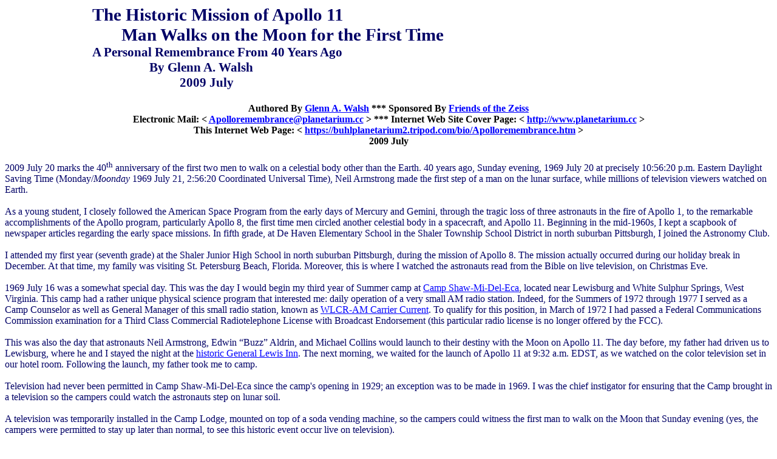

--- FILE ---
content_type: text/html
request_url: https://buhlplanetarium2.tripod.com/bio/Apolloremembrance.htm
body_size: 30685
content:
<html xmlns:v="urn:schemas-microsoft-com:vml"
xmlns:o="urn:schemas-microsoft-com:office:office"
xmlns:w="urn:schemas-microsoft-com:office:word"
xmlns:st1="urn:schemas-microsoft-com:office:smarttags"
xmlns="http://www.w3.org/TR/REC-html40"
xmlns:ns0="http://schemas.microsoft.com/office/2004/12/omml">

<head>
<meta http-equiv=Content-Type content="text/html; charset=windows-1252">
<meta name=ProgId content=Word.Document>
<meta name=Generator content="Microsoft Word 11">
<meta name=Originator content="Microsoft Word 11">
<link rel=File-List href="Apolloremembrance_files/filelist.xml">
<link rel=Edit-Time-Data href="Apolloremembrance_files/editdata.mso">
<!--[if !mso]>
<style>
v\:* {behavior:url(#default#VML);}
o\:* {behavior:url(#default#VML);}
w\:* {behavior:url(#default#VML);}
.shape {behavior:url(#default#VML);}
</style>
<![endif]-->
<title>The Historic Mission of Apollo 11</title>
<o:SmartTagType namespaceuri="urn:schemas-microsoft-com:office:smarttags"
 name="State"/>
<o:SmartTagType namespaceuri="urn:schemas-microsoft-com:office:smarttags"
 name="PlaceType"/>
<o:SmartTagType namespaceuri="urn:schemas-microsoft-com:office:smarttags"
 name="PlaceName"/>
<o:SmartTagType namespaceuri="urn:schemas-microsoft-com:office:smarttags"
 name="place"/>
<o:SmartTagType namespaceuri="urn:schemas-microsoft-com:office:smarttags"
 name="City"/>
<!--[if gte mso 9]><xml>
 <o:DocumentProperties>
  <o:Author>acllib</o:Author>
  <o:Template>Normal</o:Template>
  <o:LastAuthor>acllib</o:LastAuthor>
  <o:Revision>25</o:Revision>
  <o:TotalTime>24</o:TotalTime>
  <o:Created>2009-07-18T20:06:00Z</o:Created>
  <o:LastSaved>2009-07-20T19:27:00Z</o:LastSaved>
  <o:Pages>3</o:Pages>
  <o:Words>1765</o:Words>
  <o:Characters>10063</o:Characters>
  <o:Company> </o:Company>
  <o:Lines>83</o:Lines>
  <o:Paragraphs>23</o:Paragraphs>
  <o:CharactersWithSpaces>11805</o:CharactersWithSpaces>
  <o:Version>11.9999</o:Version>
 </o:DocumentProperties>
</xml><![endif]--><!--[if gte mso 9]><xml>
 <w:WordDocument>
  <w:Zoom>110</w:Zoom>
  <w:DontDisplayPageBoundaries/>
  <w:SpellingState>Clean</w:SpellingState>
  <w:GrammarState>Clean</w:GrammarState>
  <w:PunctuationKerning/>
  <w:ValidateAgainstSchemas/>
  <w:SaveIfXMLInvalid>false</w:SaveIfXMLInvalid>
  <w:IgnoreMixedContent>false</w:IgnoreMixedContent>
  <w:AlwaysShowPlaceholderText>false</w:AlwaysShowPlaceholderText>
  <w:Compatibility>
   <w:BreakWrappedTables/>
   <w:SnapToGridInCell/>
   <w:WrapTextWithPunct/>
   <w:UseAsianBreakRules/>
   <w:DontGrowAutofit/>
   <w:SplitPgBreakAndParaMark/>
   <w:DontVertAlignCellWithSp/>
   <w:DontBreakConstrainedForcedTables/>
   <w:DontVertAlignInTxbx/>
   <w:Word11KerningPairs/>
   <w:CachedColBalance/>
  </w:Compatibility>
  <w:BrowserLevel>MicrosoftInternetExplorer4</w:BrowserLevel>
  <w:TrackMoves/>
  <w:TrackFormatting/>
  <w:DoNotPromoteQF/>
  <w:LidThemeOther>EN-US</w:LidThemeOther>
  <w:LidThemeAsian>X-NONE</w:LidThemeAsian>
  <w:LidThemeComplexScript>X-NONE</w:LidThemeComplexScript>
  <m:mathPr>
   <m:mathFont m:val="Cambria Math"/>
   <m:brkBin m:val="before"/>
   <m:brkBinSub m:val="--"/>
   <m:smallFrac m:val="off"/>
   <m:dispDef/>
   <m:lMargin m:val="0"/>
   <m:rMargin m:val="0"/>
   <m:defJc m:val="centerGroup"/>
   <m:wrapIndent m:val="1440"/>
   <m:intLim m:val="subSup"/>
   <m:naryLim m:val="undOvr"/>
  </m:mathPr>
 </w:WordDocument>
</xml><![endif]--><!--[if gte mso 9]><xml>
 <w:LatentStyles DefLockedState="false" LatentStyleCount="156">
 </w:LatentStyles>
</xml><![endif]--><!--[if !mso]><object
 classid="clsid:38481807-CA0E-42D2-BF39-B33AF135CC4D" id=ieooui></object>
<style>
st1\:*{behavior:url(#ieooui) }
</style>
<![endif]-->
<style>
<!--p.MSONORMAL
	{mso-style-unhide:no;
	mso-style-qformat:yes;}
li.MSONORMAL
	{mso-style-unhide:no;
	mso-style-qformat:yes;}
div.MSONORMAL
	{mso-style-unhide:no;
	mso-style-qformat:yes;}
a:link
	{mso-style-unhide:no;}
span.MSOHYPERLINK
	{mso-style-unhide:no;}
a:visited
	{mso-style-unhide:no;}
span.MSOHYPERLINKFOLLOWED
	{mso-style-unhide:no;}
.MSOCHPDEFAULT
	{mso-default-props:yes;}
table.MSONORMALTABLE
	{mso-style-priority:99;
	mso-style-qformat:yes;}

 /* Style Definitions */
 p.MsoNormal, li.MsoNormal, div.MsoNormal
	{mso-style-parent:"";
	margin:0in;
	margin-bottom:.0001pt;
	mso-pagination:widow-orphan;
	font-size:14.0pt;
	font-family:"Times New Roman";
	mso-fareast-font-family:"Times New Roman";
	color:#000066;
	font-weight:bold;}
h4
	{mso-margin-top-alt:auto;
	margin-right:0in;
	mso-margin-bottom-alt:auto;
	margin-left:0in;
	mso-pagination:widow-orphan;
	mso-outline-level:4;
	font-size:12.0pt;
	font-family:"Times New Roman";
	color:black;
	font-weight:bold;}
a:link, span.MsoHyperlink
	{color:blue;
	text-decoration:underline;
	text-underline:single;}
a:visited, span.MsoHyperlinkFollowed
	{color:purple;
	text-decoration:underline;
	text-underline:single;}
p
	{mso-margin-top-alt:auto;
	margin-right:0in;
	mso-margin-bottom-alt:auto;
	margin-left:0in;
	mso-pagination:widow-orphan;
	font-size:12.0pt;
	font-family:"Times New Roman";
	mso-fareast-font-family:"Times New Roman";
	color:black;}
span.GramE
	{mso-style-name:"";
	mso-gram-e:yes;}
@page Section1
	{size:8.5in 11.0in;
	margin:1.0in 1.25in 1.0in 1.25in;
	mso-header-margin:.5in;
	mso-footer-margin:.5in;
	mso-paper-source:0;}
div.Section1
	{page:Section1;}
-->
</style>
<!--[if gte mso 10]>
<style>
 /* Style Definitions */
 table.MsoNormalTable
	{mso-style-name:"Table Normal";
	mso-tstyle-rowband-size:0;
	mso-tstyle-colband-size:0;
	mso-style-noshow:yes;
	mso-style-parent:"";
	mso-padding-alt:0in 5.4pt 0in 5.4pt;
	mso-para-margin:0in;
	mso-para-margin-bottom:.0001pt;
	mso-pagination:widow-orphan;
	font-size:10.0pt;
	font-family:"Times New Roman";
	mso-ansi-language:#0400;
	mso-fareast-language:#0400;
	mso-bidi-language:#0400;}
</style>
<![endif]-->
<link rel=dataStoreItem href="Apolloremembrance_files/item0006.xml"
target="Apolloremembrance_files/props0007.xml">
<link rel=themeData href="Apolloremembrance_files/themedata.thmx">
<link rel=colorSchemeMapping
href="Apolloremembrance_files/colorschememapping.xml">
<!--[if gte mso 9]><xml>
 <o:shapedefaults v:ext="edit" spidmax="1026"/>
</xml><![endif]--><!--[if gte mso 9]><xml>
 <o:shapelayout v:ext="edit">
  <o:idmap v:ext="edit" data="1"/>
 </o:shapelayout></xml><![endif]-->
</head>

<body lang=EN-US link=blue vlink=purple style='tab-interval:.5in'>

<div class=Section1>

<p class=MsoNormal style='margin-left:1.0in;text-indent:.5in'><span
style='font-size:22.0pt'>The Historic <st1:place w:st="on"><st1:City w:st="on">Mission</st1:City></st1:place>
of Apollo 11<o:p></o:p></span></p>

<p class=MsoNormal style='margin-left:1.5in;text-indent:.5in'><span
style='font-size:22.0pt'>Man Walks on the Moon for the First Time</span><span
style='font-size:16.0pt'><o:p></o:p></span></p>

<p class=MsoNormal style='margin-left:1.0in;text-indent:.5in'><span
style='font-size:16.0pt'>A Personal Remembrance From 40 Years Ago<o:p></o:p></span></p>

<p class=MsoNormal style='text-indent:.5in'><span style='font-size:16.0pt'><span
style='mso-tab-count:2'>                   </span><span style='mso-tab-count:
2'>                   </span>By Glenn A. Walsh<o:p></o:p></span></p>

<p class=MsoNormal style='text-indent:.5in'><span style='font-size:16.0pt'><span
style='mso-tab-count:2'>                   </span><span
style='mso-spacerun:yes'>       </span><span style='mso-tab-count:3'>                      </span>2009
July<o:p></o:p></span></p>

<h4 align=center style='text-align:center'>Authored By <a
href="http://buhlplanetarium.tripod.com/#GAW">Glenn A. Walsh</a> *** Sponsored
By <a href="http://www.friendsofthezeiss.org">Friends of the Zeiss</a><br>
Electronic Mail: &lt; <a href="mailto:Apolloremembrance@planetarium.cc">Apolloremembrance@planetarium.cc</a>
&gt; *** Internet Web Site Cover Page: &lt; <a href="http://www.planetarium.cc">http://www.planetarium.cc</a>
&gt;<br>
This Internet Web Page: &lt; <a
href="https://buhlplanetarium2.tripod.com/bio/Apolloremembrance.htm">https://buhlplanetarium2.tripod.com/bio/Apolloremembrance.htm</a>
&gt;<br>
2009 July</h4>

<p class=MsoNormal><span style='font-size:12.0pt;font-weight:normal;mso-bidi-font-weight:
bold'>2009 July 20 marks the 40<sup>th</sup> anniversary of the first two men to
walk on a celestial body other than the Earth. 40 years ago, Sunday evening,
1969 July 20 at precisely 10:56:20 p.m. Eastern Daylight Saving Time (Monday/<i>Moonday</i> 1969 July 21, 2:56:20 Coordinated Universal Time), Neil Armstrong made the first step of a man 

<!--<o:p></o:p></span></p>

<p class=MsoNormal><span style='font-size:12.0pt;font-weight:normal;mso-bidi-font-weight:
bold'><span style='mso-spacerun:yes'> </span>-->

on the lunar surface, while
millions of television viewers watched on Earth.<o:p></o:p></span></p>

<p class=MsoNormal><span style='font-size:12.0pt;font-weight:normal;mso-bidi-font-weight:
bold'><o:p>&nbsp;</o:p></span></p>

<p class=MsoNormal><span style='font-size:12.0pt;font-weight:normal;mso-bidi-font-weight:
bold'>As a young student, I closely followed the American Space Program from
the early days of Mercury and Gemini, through the tragic loss of three
astronauts in the fire of Apollo 1, to the remarkable accomplishments of the
Apollo program, particularly Apollo 8, the first time men circled another
celestial body in a spacecraft, and Apollo 11. Beginning in the mid-1960s, I kept a scapbook of newspaper articles regarding the early space missions. In fifth grade, at De Haven Elementary School in the Shaler Township School District in north suburban Pittsburgh, I joined the Astronomy Club.<o:p></o:p></span></p>

<p class=MsoNormal><span style='font-size:12.0pt;font-weight:normal;mso-bidi-font-weight:
bold'><o:p>&nbsp;</o:p></span></p>

<p class=MsoNormal><span style='font-size:12.0pt;font-weight:normal;mso-bidi-font-weight:
bold'>I attended my first year (seventh grade) at the <st1:PlaceName w:st="on">Shaler</st1:PlaceName>
<st1:PlaceType w:st="on">Junior High School</st1:PlaceType> in north suburban <st1:place
w:st="on"><st1:City w:st="on">Pittsburgh</st1:City></st1:place>, during the
mission of Apollo 8. The mission actually occurred during our holiday break in
December. At that time, my family was visiting <st1:place w:st="on"><st1:City
 w:st="on">St. Petersburg Beach</st1:City>, <st1:State w:st="on">Florida</st1:State></st1:place>.
Moreover, this is where I watched the astronauts read from the Bible on live
television, on Christmas Eve.<o:p></o:p></span></p>

<p class=MsoNormal><span style='font-size:12.0pt;font-weight:normal;mso-bidi-font-weight:
bold'><o:p>&nbsp;</o:p></span></p>

<p class=MsoNormal><span style='font-size:12.0pt;font-weight:normal;mso-bidi-font-weight:
bold'>1969 July 16 was a somewhat special day. This was the day I would begin
my third year of Summer camp at <a href="http://johnbrashear.tripod.com/shaw-mi.html">Camp Shaw-Mi-Del-Eca</a>, located near Lewisburg
and <st1:place w:st="on"><st1:City w:st="on">White Sulphur Springs</st1:City>, <st1:State
 w:st="on">West Virginia</st1:State></st1:place>. This camp had a rather unique
physical science program that interested me: daily operation of a very small AM
radio station. Indeed, for the Summers of 1972 through 1977 I served as a <st1:place
w:st="on"><st1:PlaceType w:st="on">Camp</st1:PlaceType> <st1:PlaceName w:st="on">Counselor</st1:PlaceName></st1:place>
as well as General Manager of this small radio station, known as <a href="http://johnbrashear.tripod.com/wlcr.html">WLCR-AM
Carrier Current</a>. To qualify for this position, in March of 1972 I had passed a Federal
Communications Commission examination for a Third Class Commercial
Radiotelephone License with Broadcast Endorsement (this particular radio
license is no longer offered by the FCC).<o:p></o:p></span></p>

<p class=MsoNormal><span style='font-size:12.0pt;font-weight:normal;mso-bidi-font-weight:
bold'><o:p>&nbsp;</o:p></span></p>

<p class=MsoNormal><span style='font-size:12.0pt;font-weight:normal;mso-bidi-font-weight:
bold'>This was also the day that astronauts Neil Armstrong, Edwin “Buzz”
Aldrin, and Michael Collins would launch to their destiny with the Moon on
Apollo 11. The day before, my father had driven us to Lewisburg, where he and I
stayed the night at the <a href="http://generallewisinn5-px.rtrk.com/">historic <st1:place w:st="on"><st1:PlaceName w:st="on">General</st1:PlaceName>
 <st1:PlaceName w:st="on">Lewis</st1:PlaceName> <st1:PlaceName w:st="on">Inn</a></st1:PlaceName></st1:place>.
The next morning, we waited for the launch of Apollo 11 at 9:32 a.m. EDST, as
we watched on the color television set in our hotel room. Following the launch, my father took me to camp.<o:p></o:p></span></p>

<p class=MsoNormal><span style='font-size:12.0pt;font-weight:normal;mso-bidi-font-weight:
bold'><o:p>&nbsp;</o:p></span></p>

<p class=MsoNormal><span style='font-size:12.0pt;font-weight:normal;mso-bidi-font-weight:
bold'>Television had never been permitted in Camp Shaw-Mi-Del-Eca since the camp's opening in 1929; an exception was to be made in 1969. I was the chief instigator for ensuring that the Camp brought in a
television so the campers could watch the astronauts step on lunar soil.<o:p></o:p></span></p>

<p class=MsoNormal><span style='font-size:12.0pt;font-weight:normal;mso-bidi-font-weight:
bold'><o:p>&nbsp;</o:p></span></p>

<p class=MsoNormal><span style='font-size:12.0pt;font-weight:normal;mso-bidi-font-weight:
bold'>A television was temporarily installed in the <st1:place w:st="on"><st1:PlaceType
 w:st="on">Camp</st1:PlaceType> <st1:PlaceName w:st="on">Lodge</st1:PlaceName></st1:place>, mounted on top of a soda vending machine, 
so the campers could witness the first man to walk on the Moon that Sunday
evening (yes, the campers were permitted to stay up later than normal, to see
this historic event occur live on television).<br style='mso-special-character:
line-break'>
<![if !supportLineBreakNewLine]><br style='mso-special-character:line-break'>
<![endif]><o:p></o:p></span></p>

<p class=MsoNormal><span style='font-size:12.0pt;font-weight:normal;mso-bidi-font-weight:
bold'>Originally, this historic event was scheduled to take place in the early
morning hours of July 21 (Monday/<i style='mso-bidi-font-style:normal'>Moonday</i>).
The <st1:place w:st="on"><st1:PlaceType w:st="on">Camp</st1:PlaceType> <st1:PlaceName
 w:st="on">Administration</st1:PlaceName></st1:place> had agreed to wake a
select number of campers (those campers who had expressed a particular interest
in this event and had pre-registered, including the <a
href="http://buhlplanetarium.tripod.com/#GAW">author</a>), in the early morning
to view the historic event. However, since the first human step on the Moon
actually occurred earlier [at the tail-end of Sunday evening television
“prime-time,” which was actually early Monday morning reckoned by Coordinated Universal Time (UTC), the time scale used by most scientists], all of the campers were able to view the historic event.<o:p></o:p></span></p>

<p class=MsoNormal><span style='font-size:12.0pt;font-weight:normal;mso-bidi-font-weight:
bold'><o:p>&nbsp;</o:p></span></p>

<p class=MsoNormal><span style='font-size:12.0pt;font-weight:normal;mso-bidi-font-weight:
bold'>This historic event was seen on a hazy television picture from the only
television channel that could be received over-the-air, at that time: NBC-TV affiliate
WHIS-TV 6 (today, known as <a href="http://en.wikipedia.org/wiki/WVVA">WVVA-TV 6</a>) in <st1:place w:st="on"><st1:City w:st="on">Bluefield</st1:City>, <st1:State
 w:st="on">West Virginia</st1:State></st1:place>, about 60 miles south of the
Camp.<o:p></o:p></span></p>

<p class=MsoNormal><span style='font-size:12.0pt;font-weight:normal;mso-bidi-font-weight:
bold'><o:p>&nbsp;</o:p></span></p>

<p class=MsoNormal><span style='font-size:12.0pt;font-weight:normal;mso-bidi-font-weight:
bold'>In the Allegheny Mountains of West Virginia, not far from White Sulphur
Springs, the small black-and-white television (with a VHF television antenna on the television set) could receive no other
over-the-air channels. There was no closer television station because Camp
Shaw-Mi-Del-Eca was just inside the <a href="http://johnbrashear.tripod.com/wlcr.html#nrqz">National Radio Quiet Zone</a>, which protects
important research at the <a href="http://en.wikipedia.org/wiki/National_Radio_Astronomy_Observatory#Green_Bank.2C_West_Virginia">National Radio Astronomy Observatory</a> in Green Bank,
West Virginia, about 60 miles north of the Camp (<a href="http://johnbrashear.tripod.com/wlcr.html#greenbank">campers did attend field trips
to this scientific facility</a>). Television reception was not great, but we could
see the images from the Moon, and that is all that mattered.<o:p></o:p></span></p>

<p class=MsoNormal><span style='font-size:12.0pt;font-weight:normal;mso-bidi-font-weight:
bold'><o:p>&nbsp;</o:p></span></p>

<p class=MsoNormal><span style='font-size:12.0pt;font-weight:normal;mso-bidi-font-weight:
bold'>Many people remember the CBS television coverage of the American Space
Program, in the 1960s and 1970s, anchored by veteran news anchor, and Space
Program enthusiast Walter Cronkite, who passed away at age 92 on 2009 July 17,
just days before the 40<sup>th</sup> anniversary of the first Apollo landing on
the Moon.<o:p></o:p></span></p>

<p class=MsoNormal><span style='font-size:12.0pt;font-weight:normal;mso-bidi-font-weight:
bold'><o:p>&nbsp;</o:p></span></p>

<p class=MsoNormal><span style='font-size:12.0pt;font-weight:normal;mso-bidi-font-weight:
bold'>The other two major American commercial networks also had good coverage
of the Space Program. ABC television enlisted their Science Editor, Jules
Bergman, to head their coverage.<o:p></o:p></span></p>

<p class=MsoNormal><span style='font-size:12.0pt;font-weight:normal;mso-bidi-font-weight:
bold'><o:p>&nbsp;</o:p></span></p>

<p class=MsoNormal><span style='font-size:12.0pt;font-weight:normal;mso-bidi-font-weight:
bold'>Frank McGee headed the coverage for NBC television, which was sponsored by
the Pittsburgh-based Gulf Oil Corporation. At this time, my father, William L.
Walsh, was a Senior Research Chemist for Gulf Oil’s subsidiary, Gulf Research,
working at Gulf’s major research labs in Harmarville, Pennsylvania, about 10
miles northeast of Pittsburgh. These Harmarville research labs are now operated
by the <st1:place w:st="on"><st1:PlaceType w:st="on">University</st1:PlaceType>
 of <st1:PlaceName w:st="on">Pittsburgh</st1:PlaceName></st1:place>.<o:p></o:p></span></p>

<p class=MsoNormal><span style='font-size:12.0pt;font-weight:normal;mso-bidi-font-weight:
bold'><o:p>&nbsp;</o:p></span></p>

<p class=MsoNormal><span style='font-size:12.0pt;font-weight:normal;mso-bidi-font-weight:
bold'>To the shock of many people, NASA has recently admitted that the original
video tape of the astronauts of Apollo 11 walking on the Moon has been lost; in
fact, they believe this tape was inadvertently recorded-over by telemetry data
from NASA satellites or spacecraft. Consequently, they have gone to a fair
amount of expense to digitize and greatly enhance recordings of this historic
event made by commercial television networks.<o:p></o:p></span></p>

<p class=MsoNormal><span style='font-size:12.0pt;font-weight:normal;mso-bidi-font-weight:
bold'><o:p>&nbsp;</o:p></span></p>
<a name="buhl"></a>
<p class=MsoNormal><span style='font-size:12.0pt;font-weight:normal;mso-bidi-font-weight:
bold'>The camera used for these Apollo 11 moon recordings (mounted on the
outside of the Lunar Module) was a black-and-white television camera,
manufactured by <st1:place w:st="on"><st1:City w:st="on">Pittsburgh</st1:City></st1:place>’s
Westinghouse Electric Company, specially designed to work in the harsh environment
of the Moon. Beginning with the Apollo 12 mission to the Moon, in November of
1969, a color television camera produced by General Electric was used.<o:p></o:p></span></p>

<p class=MsoNormal><span style='font-size:12.0pt;font-weight:normal;mso-bidi-font-weight:
bold'><o:p>&nbsp;</o:p></span></p>

<p class=MsoNormal><span style='font-size:12.0pt;font-weight:normal;mso-bidi-font-weight:
bold'>A separate 16 mm motion-picture camera also recorded the events on color
film (from inside the Lunar Module), which was later developed after the
astronauts returned to Earth. <o:p></o:p></span></p>

<p class=MsoNormal><span style='font-size:12.0pt;font-weight:normal;mso-bidi-font-weight:
bold'><o:p>&nbsp;</o:p></span></p>

<p class=MsoNormal><span style='font-size:12.0pt;font-weight:normal;mso-bidi-font-weight:
bold'>For many years, a non-working model of the Westinghouse black-and-white
television camera used by the Apollo 11 astronauts was on display at <st1:City
w:st="on">Pittsburgh</st1:City>’s original <a href="http://www.planetarium.cc">Buhl Planetarium and <st1:place
w:st="on"><st1:PlaceType w:st="on">Institute</st1:PlaceType> of <st1:PlaceName
 w:st="on">Popular Science</a></st1:PlaceName></st1:place>. For several years, this
camera was displayed in a<span style='mso-spacerun:yes'>  </span>traditional
display-case exhibit in the <a href="https://buhlplanetarium2.tripod.com/pix-facilities/grand_hall.jpg">Great Hall on Buhl Planetarium’s first floor</a>, near
the elevator (originally built as a freight elevator; Federal funds were used
to convert it to an elevator that assists the disabled in 1982).<o:p></o:p></span></p>

<p class=MsoNormal><span style='font-size:12.0pt;font-weight:normal;mso-bidi-font-weight:
bold'><o:p>&nbsp;</o:p></span></p>

<p class=MsoNormal><span style='font-size:12.0pt;font-weight:normal;mso-bidi-font-weight:
bold'>In the mid-1980s, this display-case exhibit was dismantled, to make space
for newer exhibits. The television camera was placed in storage at that time. A
few years later, I found the camera model in the storage area around the periphery of the <a href="http://buhlplanetarium3.tripod.com/BuhlZeissII.htm">Zeiss II Planetarium Projector</a> <a href="http://buhlplanetarium3.tripod.com/Skymag1-1940Zeisselevator2.JPG">storage pit</a>, and I placed the camera
model on display behind the large glass window of <a href="http://buhlplanetarium2.tripod.com">Buhl Planetarium’s
third-floor Astronomical Observatory</a>.<o:p></o:p></span></p>

<p class=MsoNormal><span style='font-size:12.0pt;font-weight:normal;mso-bidi-font-weight:
bold'><o:p>&nbsp;</o:p></span></p>
<a name="moonrock1989"></a>
<p class=MsoNormal><span style='font-size:12.0pt;font-weight:normal;mso-bidi-font-weight:
bold'>Twenty years ago, for the 20<sup>th</sup> anniversary of the first manned
Moon landing <st1:place w:st="on"><st1:City w:st="on">Pittsburgh</st1:City></st1:place>’s
original Buhl Planetarium displayed a Moon rock to the public. This coincided
with the 50<sup>th</sup> anniversary year of The Buhl Planetarium and <st1:PlaceType
w:st="on">Institute</st1:PlaceType> of <st1:PlaceName w:st="on">Popular Science</st1:PlaceName>
(a.k.a. <st1:place w:st="on"><st1:PlaceName w:st="on">Buhl</st1:PlaceName> <st1:PlaceName
 w:st="on">Science</st1:PlaceName> <st1:PlaceType w:st="on">Center</st1:PlaceType></st1:place>),
which was dedicated 1939 October 24. The Moon rock display occurred in the East
Gallery (formerly known as the <a href="https://buhlplanetarium2.tripod.com/Buhlexhibits.htm/#hallofuniverse">Hall of the Universe</a>, and earlier as the Hall of
Astronomy).<o:p></o:p></span></p>

<p class=MsoNormal><span style='font-size:12.0pt;font-weight:normal;mso-bidi-font-weight:
bold'><o:p>&nbsp;</o:p></span></p>

<p class=MsoNormal><span style='font-size:12.0pt;font-weight:normal;mso-bidi-font-weight:
bold'>A special display-case, with a pressure-sensitive alarm, was used to
guard against theft of the valuable rock. With this special alarm system, a
uniformed guard did not need to accompany display of the Moon rock. However, a
Buhl Floor Aide staff person was required to watch the display, at all times
the building was open to the public. Each evening, when the building closed to
the public, the Moon rock was secured in the building safe, in the administrative offices.<o:p></o:p></span></p>

<p class=MsoNormal><span style='font-size:12.0pt;font-weight:normal;mso-bidi-font-weight:
bold'><o:p>&nbsp;</o:p></span></p>
<a name="moonrock1970"></a>
<p class=MsoNormal><span style='font-size:12.0pt;font-weight:normal;mso-bidi-font-weight:
bold'>The only other time a large Moon rock was displayed at Buhl Planetarium
was in the Spring of 1970, about a half-year after the first Moon landing. In this case, a uniformed
guard did accompany the Moon rock display at all times the building was open to
the public. At this time, the Moon rock was displayed in <a href="https://buhlplanetarium2.tripod.com/pix-facilities/grand_hall.jpg">Buhl Planetarium’s
Great Hall on the first floor</a>, near the main entrance to the building.<o:p></o:p></span></p>

<p class=MsoNormal><span style='font-size:12.0pt;font-weight:normal;mso-bidi-font-weight:
bold'><o:p>&nbsp;</o:p></span></p>

<p class=MsoNormal><span style='font-size:12.0pt;font-weight:normal;mso-bidi-font-weight:
bold'>gaw<o:p></o:p></span></p>

<p class=MsoNormal><span style='font-size:12.0pt;font-weight:normal;mso-bidi-font-weight:
bold'><o:p>&nbsp;</o:p></span></p>

<p class=MsoNormal style='text-indent:.5in'>Return to <a
href="http://www.planetarium.cc">History of The Buhl Planetarium and Institute
of Popular Science, Pittsburgh</a> <o:p></o:p></p>

<div class=MsoNormal align=center style='text-align:center'>

<hr size=2 width="100%" align=center>

</div>

<p style='margin-left:.5in;text-indent:.5in;mso-outline-level:5'>Authored By <a
href="http://buhlplanetarium.tripod.com/#GAW">Glenn A. Walsh</a> *** Sponsored
By <a href="http://www.friendsofthezeiss.org">Friends of the Zeiss</a><br>
Electronic Mail: &lt; <a href="mailto:Apolloremembrance@planetarium.cc">Apolloremembrance@planetarium.cc</a>
&gt; *** Internet Web Site Cover Page: &lt; <a href="http://www.planetarium.cc">http://www.planetarium.cc</a>
&gt;<br>
This Internet Web Page: &lt; <a
href="https://buhlplanetarium2.tripod.com/bio/Apolloremembrance.htm">https://buhlplanetarium2.tripod.com/bio/Apolloremembrance.htm</a>
&gt;<br>
<span style='mso-spacerun:yes'>                                         
</span><span style='mso-spacerun:yes'>            </span>2009 July</p>

<p style='margin-left:1.0in;text-indent:.5in;mso-outline-level:5'><b><a
href="http://buhlplanetarium.tripod.com/#news">NEWS: Planetarium, Astronomy,
Space, and Other Sciences</a> <o:p></o:p></b></p>

<p style='margin-left:1.5in;text-indent:.5in;mso-outline-level:5'><b><a
href="https://buhlplanetarium2.tripod.com/FAQ"><i>See an Unexplained Object in
the Sky ?</i><i><span style='color:#0000EE'><br>
</span>Have a Question About Astronomy or Other Sciences?</i><i><span
style='color:#0000EE'><br>
</span>Ask an Expert from Friends of the Zeiss !</i></a> <o:p></o:p></b></p>

<p style='margin-left:1.0in;text-indent:.5in;mso-outline-level:5'><b><a
href="http://buhlplanetarium.tripod.com/index.html#Index">Internet Web Site
Master Index for the History of<span style='color:#0000EE'><br>
</span>The Buhl Planetarium and Institute of Popular Science, Pittsburgh</a> <o:p></o:p></b></p>

<p style='mso-outline-level:5'><b>Other Internet Web Sites of Interest <o:p></o:p></b></p>

<p style='mso-outline-level:5'><b><a href="http://www.planetarium.cc">History
of The Buhl Planetarium and Institute of Popular Science, Pittsburgh</a> <o:p></o:p></b></p>

<p style='mso-outline-level:5'><b><a href="http://adlerplanetarium.tripod.com">History
of Adler Planetarium and Astronomy Museum, Chicago</a> <o:p></o:p></b></p>

<p style='mso-outline-level:5'><b><a href="http://johnbrashear.tripod.com">Astronomer,
Educator, and Telescope Maker John A. Brashear</a> <o:p></o:p></b></p>

<p style='mso-outline-level:5'><b><a href="http://www.andrewcarnegie.cc">History
of Andrew Carnegie and Carnegie Libraries</a> <o:p></o:p></b></p>

<p style='mso-outline-level:5'><b><a href="http://www.incline.cc">Historic
Duquesne Incline cable-car railway, Pittsburgh</a> <o:p></o:p></b></p>

<p class=MsoNormal style='margin-left:.5in;text-indent:.5in'><a
name=disclaimer></a><span style='font-size:10.0pt;font-weight:normal'>Disclaimer
Statement:</span><span style='font-size:10.0pt'> This Internet Web Site is not
affiliated with the <a href="http://andrewcarnegie2.tripod.com">Andrew Carnegie
Free Library</a>, <br>
<a href="http://www.contrib.andrew.cmu.edu/~jw3u/9th">Ninth Pennsylvania
Reserves</a> Civil War Reenactment Group, <a
href="http://www.carnegiesciencecenter.org/default.aspx?pageId=36"><!--<a href="http://151.201.61.50/family_planet.asp">
<a href="http://www.csc.clpgh.org/exhibits/planet.asp">
<a href="http://www.carnegiesciencecenter.org/exhibits/planet.asp">-->Henry
Buhl, Jr. Planetarium and Observatory</a>,<br>
<a href="http://buhlplanetarium3.tripod.com/photoalbumCSC.htm">The Carnegie
Science Center</a>, <a
href="http://andrewcarnegie.tripod.com/photoalbumCLP-CI.htm"><!--<a href="http://andrewcarnegie2.tripod.com/photoalbumCLP-CI.htm">-->The
Carnegie Museums of Pittsburgh/Carnegie Institute</a>, or <a
href="http://andrewcarnegie.tripod.com/photoalbumCLP-CI.htm"><!--<a href="http://andrewcarnegie2.tripod.com/photoalbumCLP-CI.htm">-->The
Carnegie Library of Pittsburgh</a>. </span><span style='font-size:10.0pt;
font-weight:normal'><o:p></o:p></span></p>

<p style='margin-left:1.0in;text-indent:.5in'><span style='font-size:10.0pt'>This
Internet, World Wide Web Site administered by <a
href="http://buhlplanetarium.tripod.com/index.html#GAW">Glenn A. Walsh</a>.<br>
Unless otherwise indicated, all pages in this web site are --<br>
© Copyright 2009-2013, <a href="http://buhlplanetarium.tripod.com/index.html#GAW">Glenn
A. Walsh</a>, All Rights Reserved.<br>
Contact Web Site Administrator: &lt; <a href="mailto:Apolloremembrance@planetarium.cc">Apolloremembrance@planetarium.cc</a>
&gt;. <o:p></o:p></span></p>

<p style='margin-left:1.5in'><span style='font-size:10.0pt'>This Internet World
Wide Web page created on 2009 July 20.; updated on 2013 June 29.<o:p></o:p></span></p>
<center>
Last modified : <em>Monday, 21-Jul-2014 19:03:03 EDT</em>.
<p>

You are visitor number <img src="/bin/counter/index.html">, to this web page, 
since 2009 July 20.<p>
</center>
</h4>

<p class=MsoNormal><span style='font-size:12.0pt;font-weight:normal;mso-bidi-font-weight:
bold'><o:p>&nbsp;</o:p></span></p>

</div>

</body>

</html>
